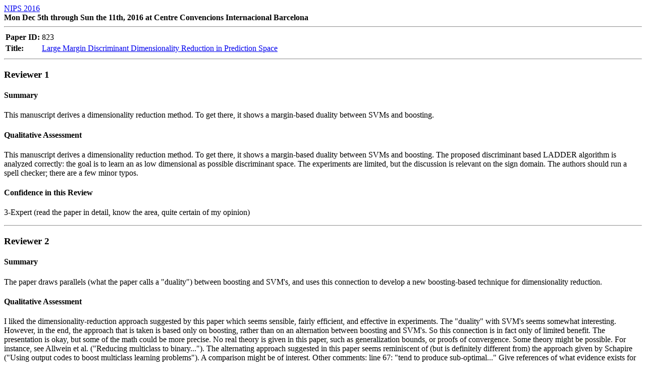

--- FILE ---
content_type: text/html; charset=utf-8
request_url: https://papers.nips.cc/paper_files/paper/2016/file/632cee946db83e7a52ce5e8d6f0fed35-Reviews.html
body_size: 4697
content:
<!doctype html>

<html lang="en">
<head>
  <meta charset="utf-8">
  <title>Reviews: Large Margin Discriminant Dimensionality Reduction in Prediction Space</title>

<style>
th {
	text-align: left;
}
</style>

</head>

<body>
	<a href="https://nips.cc/Conferences/2016">NIPS 2016</a><br>
	<b>Mon Dec 5th through Sun the 11th, 2016  at Centre Convencions Internacional Barcelona</b>
	<hr>
	<table>
		<tr><th>Paper ID:</th><td>823</td></tr>
		<tr><th>Title:</th><td><a href="http://papers.nips.cc/paper/by-source-2016-823">Large Margin Discriminant Dimensionality Reduction in Prediction Space<a></td></tr>
	</table>

	
		<hr>
		<h3>Reviewer 1</h3>
		<h4>Summary</h4>
		<p>This manuscript derives a dimensionality reduction method. To get there, it shows a margin-based duality between SVMs and boosting. </p>
		<h4>Qualitative Assessment</h4>
		<p>This manuscript derives a dimensionality reduction method. To get there, it shows a margin-based duality between SVMs and boosting.   The proposed discriminant based LADDER algorithm is analyzed correctly: the goal is to learn an as low dimensional as possible discriminant space.  The experiments are limited, but the discussion is relevant on the sign domain.  The authors should run a spell checker; there are a few minor typos.</p>
		<h4>Confidence in this Review</h4>
		<p>3-Expert (read the paper in detail, know the area, quite certain of my opinion)</p>


	
		<hr>
		<h3>Reviewer 2</h3>
		<h4>Summary</h4>
		<p>The paper draws parallels (what the paper calls a "duality") between boosting and SVM's, and uses this connection to develop a new boosting-based technique for dimensionality reduction. </p>
		<h4>Qualitative Assessment</h4>
		<p>I liked the dimensionality-reduction approach suggested by this paper which seems sensible, fairly efficient, and effective in experiments.  The &quot;duality&quot; with SVM&#39;s seems somewhat interesting.  However, in the end, the approach that is taken is based only on boosting, rather than on an alternation between boosting and SVM&#39;s.  So this connection is in fact only of limited benefit.  The presentation is okay, but some of the math could be more precise.  No real theory is given in this paper, such as generalization bounds, or proofs of convergence.  Some theory might be possible.  For instance, see Allwein et al. (&quot;Reducing multiclass to binary...&quot;).  The alternating approach suggested in this paper seems reminiscent of (but is definitely different from) the approach given by Schapire (&quot;Using output codes to boost multiclass learning problems&quot;).  A comparison might be of interest.  Other comments:  line 67: &quot;tend to produce sub-optimal...&quot;  Give references of what evidence exists for this.  eq (1): Of course, the approximate equality here only holds if uniform convergence bounds can be proved.  And what is the expectation over?  Also, the sum on the right should be multiplied by 1/n.  line 94: Could omit the i subscripts in defining M(x_i, z_i), and elsewhere.  In other words, just define margin M(x,z).  That would simplify notation.  lines 91 and following: This section could definitely be made more precise in terms of the math.  line 95: Shouldn&#39;t the classifier map to {1,2}, not {-1,+1}?  line 97: I think what is meant is that each y^z is in R^d.  But what is written says that the set is in R^d.  eq (7): Why the switch from z_i to c_i?  Algorithm 2: Is {\cal Y} a set or a tuple?  Shouldn&#39;t it be a tuple?  And it is not an element of R^d, is it?  This algorithm references eq (14), which does not seem to exist.  eq (11): Should y^l be y^1?  line 246: There does not appear to be such a figure 3b matching this description.    </p>
		<h4>Confidence in this Review</h4>
		<p>3-Expert (read the paper in detail, know the area, quite certain of my opinion)</p>


	
		<hr>
		<h3>Reviewer 3</h3>
		<h4>Summary</h4>
		<p>The paper notes that multiclass SVMs rely on a fixed mapping and learning a linear classifier. In contrast, multiclass boosting learns a mapping and applies a fixed classifier. The authors propose to learn both the mapping and the classifier.  The paper is very well written, and fairly easy to follow. Experimental results appear sound.  I am not an expert in either SVMs or Boosting, so I can't comment on novelty. If the work is novel, then I recommend acceptance. </p>
		<h4>Qualitative Assessment</h4>
		<p>As stated above, the authors note a duality between multiclass SVMs and Boosting and use this to propose a new algorithm that learns both a mapping and a classifier. In order to make this algorithm work, the authors replace the hinge loss of the SVM with an exponential loss (used by Booosting). So, to me, the proposed algorithm feels more like a Boosting algorithm, than a unification of Boosting and SVMs (but that&#39;s not a big deal). The algorithm solves a convex optimization problem in each iteration, so it does not solve a convex problem (I have no issues with this). The authors do not really discuss running time of the algorithm. It would be very good to provide numbers on the running time of the proposed algorithm and those of Boosting and SVMs.  I think the work is interesting and the paper is well-written. I am, however, not an expert so I cannot judge importance or novelty.  A few minor comments:  * Sometimes you use \langle and \rangle for dot products, and sometimes you use &lt; and &gt;. Please be consistent. * You seem to use \argmin but not \argmax (rather you seem to use \arg\max) * When you talk of Vapnik&#39;s classic work, it would be good with a citation.</p>
		<h4>Confidence in this Review</h4>
		<p>1-Less confident (might not have understood significant parts)</p>


	
		<hr>
		<h3>Reviewer 4</h3>
		<h4>Summary</h4>
		<p>The authors present an approach to dimensionality reduction for multi-class learning using a duality between SVMs and boosting. In particular, SVMs fix a feature transformation and learn the weights to separate the classes with decision boundary, while boosting fixes the codewords and learns the transformation. Based on this duality, a LADDER algorithm that iteratively updates both the codewords and the transformation in an efficient manner is developed. Several experiments were conducted to demonstrate the effectiveness of the proposed approach.</p>
		<h4>Qualitative Assessment</h4>
		<p>The paper is well written and easy to follow.  My major concern of this paper is about the experiment part. For the hashing and retrieval part, the author did not compare their methods with some state-of-the-arts, e.g. SmartHash[1], FastHash[2], ShECC[3], OSH[4], and the one presented in [5], which they failed to beat.  [1] Q. Yang, L.-K. Huang, W.-S. Zheng, and Y. Ling. Smart hashing update for fast response. In Proc. International Joint Conf. on Artificial Intelligence (IJCAI), 2013 [2] G. Lin, C. Shen, Q. Shi, A. van den Hengel, and D. Suter. Fast supervised hashing with decision trees for high-dimensional data. In Proc. IEEE Conf. on Computer Vision and Pattern Recognition (CVPR), 2014 [3] F. Cakir and S. Sclaroff. Supervised hashing with error correcting codes. In Proc. of the ACM International Conf. on Multimedia, 2014 [4] F. Cakir and S. Sclaroff. Online supervised hashing. In Proc. IEEE International Conf. on Image Processing (ICIP), 2015 [5] Cakir, Fatih, Sarah Adel Bargal, and Stan Sclaroff. &quot;Online Supervised Hashing for Ever-Growing Datasets.&quot; arXiv preprint, 2015  Similar situation for the scene understanding experiment, where the state-of-the-art [6] has achieved over 80% accuracy on MIT indoor dataset and the proposed method only gave around 55%. The authors could at least try to integrate their method into a state-of-the-art approach to show if it will improve the performance.  [6] Cimpoi, Mircea, Subhransu Maji, and Andrea Vedaldi. &quot;Deep filter banks for texture recognition and segmentation.&quot; Proceedings of the IEEE Conference on Computer Vision and Pattern Recognition. 2015.</p>
		<h4>Confidence in this Review</h4>
		<p>2-Confident (read it all; understood it all reasonably well)</p>


	
		<hr>
		<h3>Reviewer 5</h3>
		<h4>Summary</h4>
		<p>This paper deals with two major themes. First it describes a duality between multi-class SVMs and multiclass adaboost. Secondly it uses this duality to derive a novel dimensionality reduction method that preserves discriminability between different classes.</p>
		<h4>Qualitative Assessment</h4>
		<p>The authors modify the MCBoost criterion, in order to allow for multi-class boosting that is based on arbitrary number of dimensions (compared to a previous formulation that limits the number of dimensions to the number of classes). This lift of the limits in terms of dimensionality allows for a boosting-like framework that is comprised of controllable amount of boosting functions, and thus can be used as.  + The connection between MC-Boost and MV-SVM is interesting, and the discussion is good. The discussion of the differences in terms of the predictor and the codewords (e.g. table 1) is also quite readable. Is the fact that both MC-SVM and MC-Boost try to maximise the margin well known?  + The authors present improved results in terms of error rate, and in terms of mAP. More specifically, LADDER outperforms MCBoost by 2% in terms of classification accuracy. In addition, LADDER outperforms MCBoost for across all number of dimensions in terms of error rate (Figure 3).  - More details could be given in terms of dimensionality reduction and CNN. This is a promising line of work, and has been shown to outperform all the other techniques even for cases where the size training data is not huge as the authors suggest. (e.g. DrLim Hadsell et al 2006). This holds for the literature review.  - Results could be compared with the new results based on CNNs. The representations learned on CNNs can be quite powerful, since both the features and the discriminant projection is learned. In addition, altough CNN&#39;s are highly non-convex, in practice they give better results than convex methods. The only comparison with CNNs is given in terms of using the features extracted from conv5 (Table 2) in order to compare with the BoW features. However, the real power of deep learning comes from simultaneous learning of both the features and the discriminative projection functions.  - Another convex method presented by Simonyan,Vedaldi and Zisserman (PAMI 2014) is not compared. In fact the authors only compare with lower accuracy methods such as PCA or LDA and their kernel equivalents.  - In general the experimental evaluation is not convincing, and there are many more experiments needed to show the merits of the proposed method. Convergence characteristics and more sub-analyses of the proposed method are needed. </p>
		<h4>Confidence in this Review</h4>
		<p>2-Confident (read it all; understood it all reasonably well)</p>


	
		<hr>
		<h3>Reviewer 6</h3>
		<h4>Summary</h4>
		<p>This paper suggests a method for learning SVMs for dimensionality reduction.</p>
		<h4>Qualitative Assessment</h4>
		<p>In abstraction, abbreviation LADDER should be explained (for example, Large Margin Discriminant Dimensionality Reduction (LADDER). In line 38, than -&gt; that.  Several math notations are wrong. In my review, the term &#39;predictor&#39; is very confusing. Authors should explain the term &#39;predictor&#39; (e.g. strong learner or weak learner). In equation 7, what is l and c_l?In line 178, I think the notation dY is wrong. In line 179, explanation for small letter &#39;m&#39; is missing. What is f(x) in line 89? Is it real-valued function?  Also, this paper needs to explain why the proposed algorithm correctly works in view of optimization.</p>
		<h4>Confidence in this Review</h4>
		<p>3-Expert (read the paper in detail, know the area, quite certain of my opinion)</p>


	
</body>
</html>